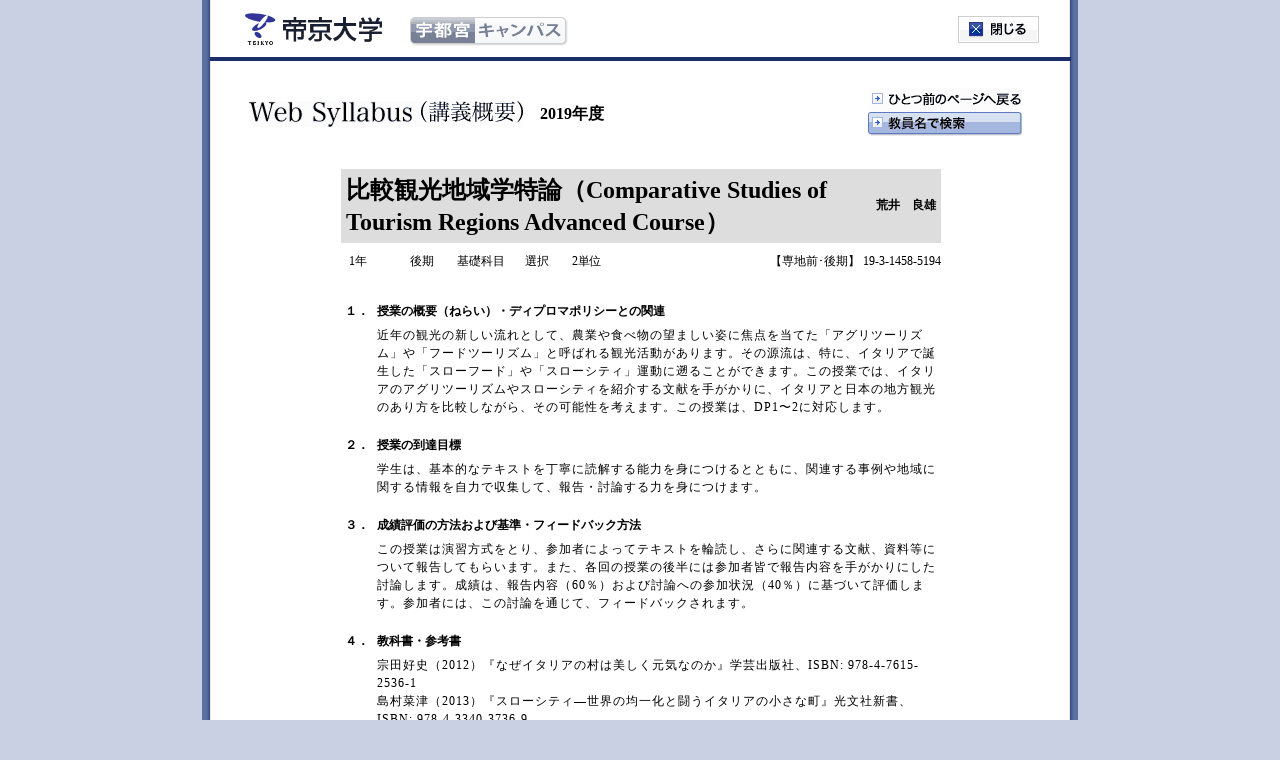

--- FILE ---
content_type: text/html; charset=UTF-8
request_url: https://www.e-campus.gr.jp/syllabus/current/st/syllabus/SY_11116.htm
body_size: 8590
content:
<html>
<head>
<meta http-equiv="content-type" content="text/html;charset=UTF-8">
<title>比較観光地域学特論（Comparative Studies of Tourism Regions Advanced Course）／荒井　良雄</title>
<link href="../CSS/layout_gakka.css" rel="Stylesheet" type="text/css" />
</head>

<body>
  <div id="PageWrapper">
    <div id="Header">
      <a href="../INDEX.HTM" class="HeadLogo">帝京大学</a>
      <div class="HeadCampus c_Utsu">宇都宮キャンパス</div>
      <!--
      <div class="HeadCampus c_Hati">八王子キャンパス</div>
      <div class="HeadCampus c_Saga">相模湖キャンパス</div>
      <div class="HeadCampus c_Fuku">福岡キャンパス</div>
      <div class="HeadCampus c_Itab">板橋キャンパス</div>
      -->
      <a href="javascript:window.close()" class="HeadClose">閉じる</a>
    </div><!-- close Header -->

    <div id="MainColumn">
      <div class="PageTitle">
        <h1 class="Title">Web Syllabus(講義概要)</h1>
        <p class="Nendo">2019年度</p>
        <p class="BtnArea">
          <!--<a href="../INDEX.HTM" class="GoTop">シラバスのTOPへ戻る</a>-->
          <a href="javascript:history.go(-1)" class="GoBack">ひとつ前のページへ戻る</a>
          <a href="../prof_idx.htm" class="GoSearch">教授名で検索</a>
        </p>
      </div>

      <div class="PageDetail">
<table border="0" cellpadding="5" cellspacing="0" width="776">
    <tr><td align="right">
    <!--
    &nbsp;<a href="https://www.e-campus.gr.jp/staffinfo/public/staff/detail/" target="staffinfo"><img border="0" src="../IMAGE/btnTeacherShow.gif"></a>
    -->
    </td></tr>
</table>

<!-- table -->
<div align="center">
<table border="0" cellpadding="0" cellspacing="0" width="670">
<tr>
<td align="center">
<table border="0" cellpadding="5" cellspacing="0" bgcolor="#dddddd" width="600">
<tr>
<td><font size="5"><b><!--kamoku-->比較観光地域学特論（Comparative Studies of Tourism Regions Advanced Course）<!--/kamoku--></b></font></td>
<td nowrap align="right"><b><!--teacher-->荒井　良雄<!--/teacher--></b></td>
</tr>
</table>

<div class="zokuseiSet">
    <div class="SetLeft"><span class="zokusei">1年</span>
    <span class="zokusei"></span><span class="zokusei">後期</span>
    <span class="zokusei">基礎科目</span><span class="zokusei">選択</span>
    <span class="zokusei">2単位</span></div>
    <div class="SetRight">【専地前･後期】<!--<img src="IMAGE/.GIF" align="absmiddle">--> 19-3-1458-5194</div>
</div>

</td>
</tr>
</table>
<br>

<table border="0" cellpadding="0" cellspacing="0" width="670">
<td align="center">
<table border="0" cellpadding="3" cellspacing="0">
<tr>
<td width="26" nowrap valign="bottom"><b>１．</b></td>
<td width="560"><br>
    <b>授業の概要（ねらい）・ディプロマポリシーとの関連</b> </td>
</tr>
<tr>
<td width="26"></td>
<td width="560">
		<p class="honbun">
近年の観光の新しい流れとして、農業や食べ物の望ましい姿に焦点を当てた「アグリツーリズム」や「フードツーリズム」と呼ばれる観光活動があります。その源流は、特に、イタリアで誕生した「スローフード」や「スローシティ」運動に遡ることができます。この授業では、イタリアのアグリツーリズムやスローシティを紹介する文献を手がかりに、イタリアと日本の地方観光のあり方を比較しながら、その可能性を考えます。この授業は、DP1〜2に対応します。
		</p>
</td>
</tr>
<tr>
<td width="26" nowrap valign="bottom"><b>２．</b></td>
<td width="560"><br>
    <b>授業の到達目標</b> </td>
</tr>
<tr>
<td width="26"></td>
<td width="560">
		<p class="honbun">
学生は、基本的なテキストを丁寧に読解する能力を身につけるとともに、関連する事例や地域に関する情報を自力で収集して、報告・討論する力を身につけます。
		</p>
</td>
</tr>
<tr>
<td width="26" nowrap valign="bottom"><b>３．</b></td>
<td width="560"><br>
    <b>成績評価の方法および基準・フィードバック方法</b> </td>
</tr>
<tr>
<td width="26"></td>
<td width="560">
		<p class="honbun">
この授業は演習方式をとり、参加者によってテキストを輪読し、さらに関連する文献、資料等について報告してもらいます。また、各回の授業の後半には参加者皆で報告内容を手がかりにした討論します。成績は、報告内容（60％）および討論への参加状況（40％）に基づいて評価します。参加者には、この討論を通じて、フィードバックされます。<br>
		</p>
</td>
</tr>
<tr>
<td width="26" nowrap valign="bottom"><b>４．</b></td>
<td width="560"><br>
    <b>教科書・参考書</b> </td>
</tr>
<tr>
<td width="26"></td>
<td width="560">
		<p class="honbun">
宗田好史（2012）『なぜイタリアの村は美しく元気なのか』学芸出版社、ISBN: 978-4-7615-2536-1<br>島村菜津（2013）『スローシティ―世界の均一化と闘うイタリアの小さな町』光文社新書、ISBN: 978-4-3340-3736-9
		</p>
</td>
</tr>
<tr>
<td width="26" nowrap valign="bottom"><b>５．</b></td>
<td width="560"><br>
    <b>準備学修の内容・必要な時間</b> </td>
</tr>
<tr>
<td width="26"></td>
<td width="560">
		<p class="honbun">
テキストとして用いる文献の事前読解とメモ作成および関連資料の収集、報告レジュメの準備、事後のレジュメ修正等のために、少なくとも3時間を必要とします。
		</p>
</td>
</tr>
<tr>
<td width="26" nowrap valign="bottom"><b>６．</b></td>
<td width="560"><br>
    <b>その他履修上の注意事項</b> </td>
</tr>
<tr>
<td width="26"></td>
<td width="560">
		<p class="honbun">

		</p>
</td>
</tr>
<tr>
<td width="26" nowrap valign="bottom"><b>７．</b></td>
<td width="560"><br>
    <b>授業内容</b> </td>
</tr>
<tr>
<td width="26"></td>
<td width="560">
		<p class="honbun">
<table><tr><td>【第１回】</td></tr><tr><td>授業概要の解説、授業の進め方に関するガイダンス</td></tr><tr><td>【第２回】</td></tr><tr><td>「アグリツーリズム」と「スローフード」運動。報告レジュメの事前作成および授業後の修正。（以下、同様）</td></tr><tr><td>【第３回】</td></tr><tr><td>宗田好史（2012）「農村観光の普及をめざしたアグリツーリスト協会の誕生」の検討</td></tr><tr><td>【第４回】</td></tr><tr><td>宗田好史（2012）「ローマ市民による反マクドナルドデモとスローフード」の検討</td></tr><tr><td>【第５回】</td></tr><tr><td>宗田好史（2012）「スローライフ志向に応えた地方都市のスローシティ運動」の検討</td></tr><tr><td>【第６回】</td></tr><tr><td>宗田好史（2012）「オルチャ渓谷の住民による世界遺産の登録」の検討</td></tr><tr><td>【第７回】</td></tr><tr><td>宗田好史（2012）「量から質へのEU農業政策の転換」の検討</td></tr><tr><td>【第８回】</td></tr><tr><td>宗田好史（2012）「中央からの自立と村づくりの主役の多様化」の検討</td></tr><tr><td>【第９回】</td></tr><tr><td>島村菜津（2013）「フランカビィッラ・アルマーレとグレーヴェ・イン・キアンティ」の検討</td></tr><tr><td>【第10回】</td></tr><tr><td>島村菜津（2013）「アウヴィエートとサン・ダニエーレ」の検討</td></tr><tr><td>【第11回】</td></tr><tr><td>島村菜津（2013）「アプリカーレとカステルノーヴォ・ネ・モンティ」の検討</td></tr><tr><td>【第12回】</td></tr><tr><td>島村菜津（2013）「ポジターノとアレッツォ」の検討</td></tr><tr><td>【第13回】</td></tr><tr><td>島村菜津（2013）「チステルニーノとイゾラ・デル・ピアーノ」の検討</td></tr><tr><td>【第14回】</td></tr><tr><td>島村菜津（2013）「場所のセンスを取り戻すための処方箋」の検討</td></tr><tr><td>【第15回】</td></tr><tr><td>総括討論</td></tr></table>
		</p>
</td>
</tr>
</table>
</td>
</tr>
</table>
</div>
<!--/table -->

      </div><!-- close PageDetail -->

    </div><!-- close MainColumn -->

    <div id="Footer">
      <div class="Copyright">Copyright(C) Teikyo University. All rights Reserved.</div>
    </div><!-- close Header -->
  </div><!-- close PageWrapper -->

</body>
</html>

--- FILE ---
content_type: text/css
request_url: https://www.e-campus.gr.jp/syllabus/current/st/CSS/layout_gakka.css
body_size: 105
content:
@charset "UTF-8";
@import url("main.css");
@import url("layout.css");
@import url("page_gakka.css");


--- FILE ---
content_type: text/css
request_url: https://www.e-campus.gr.jp/syllabus/current/st/CSS/main.css
body_size: 2403
content:
@charset "UTF-8";
/* ---+++++++++ font-size +++++++++++--- */
.f1 {
	font-size: 1px
}
.f9 {
	font-size: 9px
}
.f10 {
	font-size: 10px
}
.f11 {
	font-size: 11px
}
.f12 {
	font-size: 12px
}
.f14 {
	font-size: 14px
}
.f16 {
	font-size: 16px
}
.f18 {
	font-size: 18px
}
.x70 {
	font-size: 70%
}
.x80 {
	font-size: 80%
}
.x90 {
	font-size: 95%
}
.x100 {
	font-size: 100%
}
.x120 {
	font-size: 120%
}
.x140 {
	font-size: 140%
}
.x160 {
	font-size: 160%
}


/* ---+++++++++ margin +++++++++++--- */
.ml0 {
	margin-left: 0px
}
.ml5 {
	margin-left: 5px
}
.ml10 {
	margin-left: 10px
}
.ml15 {
	margin-left: 15px
}
.ml25 {
	margin-left: 25px
}
.mr5 {
	margin-right: 5px
}
.mr10 {
	margin-right: 10px
}
.mr15 {
	margin-right: 15px
}

.mr20 {
	margin-right: 20px
}
.ml35 {
	margin-left: 35px
}
.mr35 {
	margin-right: 35px
}
.ml55 {
	margin-left: 55px
}
.mr55 {
	margin-right: 55px
}
.ml75 {
	margin-left: 75px
}
.mr75 {
	margin-right: 75px
}


/* ---+++++++++ text-align +++++++++++--- */
.tr{
	text-align:right;
}
.tl{
	text-align:left;
}
.tc{
	text-align:center;
}
.vt{
	vertical-align:top;
}
.vb{
	vertical-align:bottom;
}
.vm{
	vertical-align:middle;
}


/* ---+++++++++ float +++++++++++--- */
.fl{
	float:left;
}
.fr{
	float:right;
}
.fn{
	clear:both;
}


/* ---+++++++++ font-weight +++++++++++--- */

.no_bold{
	font-weight:400;
}
.bold{
	font-weight:bold;
}


/* ---+++++++++ font-color +++++++++++--- */
.fc_o{
	color:#eb6100;
}
.fc_b{
	color:#0068B7;
}
.fc_g{
	color:#45780a;
}
.fc_gray{
	color:#959595;
}
.fc_r{
	color:#ff0000;
}
.fc_black{
	color:#000000;
}


/* ---+++++++++ tab +++++++++++--- */
h1,h2,h3,h4,h5,h6,p,em{
	font-size:100%;
	margin:0px;
	padding:0px;
	font-weight:400;
	font-style:normal;
}
body{
	margin:0px;
	padding:0px;
	font-size:14px;
  font-family:"ＭＳ Ｐゴシック";
}

form{
	margin:0px;
}
ul,ol{
	margin:0px;
	padding:0px;
	list-style-type:none;
}
li{
	margin:0px;
	padding:0px;
	list-style-type:none;
}
input{
	margin:0px;
	padding:0px;
}
table{
	caption-side:top;
	table-layout:auto;
	border-collapse:collapse;
	empty-cells:show;
	margin:0px 0px 0px 0px;
	padding:0px 0px 0px 0px;
	font-size:100%;
}
dl,dt,dd{
	margin:0px 0px 0px 0px;
	padding:0px 0px 0px 0px;
	font-size:100%;
}
img{
	vertical-align:top;
	border:none;
	color:#fff;
}
address {
  display: inline;
  font-style: normal;
}
.hide {
  display: none;
}

a:link {  }
a:hover { text-decoration: none ;}





--- FILE ---
content_type: text/css
request_url: https://www.e-campus.gr.jp/syllabus/current/st/CSS/layout.css
body_size: 4125
content:
@charset "UTF-8";
body{
	font-size:12px;
	text-align:center;
	background:#C9D0E3 url(../IMAGE/main_bg.gif) repeat-y top center;
}
#PageWrapper {
	margin:0px auto;
	text-align:center;
	width:861px;
}
#Header {
	height:57px;
	border-bottom:solid 4px #1b2f67;
	position:relative;
}
#MainColumn {
	margin-top:1px;
	text-align:left;
	position:relative;
}

#Footer {
	height:32px;
	border-top:solid 1px #d7d7d7;
}


/* ------------------ Hreader --------------------- */
#Header .HeadLogo{
	background-image:url(../IMAGE/images.gif);
	background-position:-158px -161px;
	background-repeat:no-repeat;
	width:138px;
	height:32px;
	text-indent:-9999px;
	display:block;
	overflow:hidden;
	position:absolute;
	top:13px;
	left:35px;
	}
#Header .HeadCampus{
	background-image:url(../IMAGE/images.gif);
	background-repeat:no-repeat;
	width:158px;
	height:29px;
	text-indent:-9999px;
	display:block;
	overflow:hidden;
	position:absolute;
	top:17px;
	left:200px;
	}	
	#Header .c_Utsu{
		background-position:0px 0px;
		}
	#Header .c_Hati{
		background-position:0px -29px;
		}
	#Header .c_Saga{
		background-position:0px -58px;
		}
	#Header .c_Fuku{
		background-position:0px -87px;
		}
	#Header .c_Itab{
		background-position:0px -115px;
		}
#Header .HeadClose{
	background-image:url(../IMAGE/images.gif);
	background-position:-158px -134px;
	background-repeat:no-repeat;
	width:81px;
	height:27px;
	text-indent:-9999px;
	display:block;
	overflow:hidden;
	position:absolute;
	top:16px;
	left:748px;
	}
#Header .HeadClose:hover{
	background-position:-239px -134px;
	}	
/* ------------------ Hreader close --------------------- */


/* ------------------ MainColumn --------------------- */

#MainColumn .PageTitle{
	width:860px;
	height:97px;
	display:block;
	position:relative;
	}
	#MainColumn .PageTitle .Title{
		background-image:url(../IMAGE/images.gif);
		background-position:0px -204px;
		background-repeat:no-repeat;
		width:275px;
		height:26px;
		text-indent:-9999px;
		display:block;
		overflow:hidden;
		position:absolute;
		top:39px;
		left:39px;
		}	
	#MainColumn .PageTitle .Nendo{
		position:absolute;
		top:42px;
		left:330px;
		font-size:16px;
		font-weight:bold;
		font-family:"ＭＳ Ｐ明朝", "細明朝体", "ヒラギノ明朝 Pro W3";
		}
	#MainColumn .PageTitle .BtnArea{	
		position:absolute;
		top:26px;
		left:658px;
		}
		#MainColumn .PageTitle .GoTop{
			background-image:url(../IMAGE/images.gif);
			background-position:-158px -110px;
			background-repeat:no-repeat;
			width:154px;
			height:24px;
			text-indent:-9999px;
			display:block;
			overflow:hidden;
			}
		#MainColumn .PageTitle .GoBack{
			background-image:url(../IMAGE/images.gif);
			background-position:-158px -86px;
			background-repeat:no-repeat;
			width:154px;
			height:24px;
			text-indent:-9999px;
			display:block;
			overflow:hidden;
			}
		#MainColumn .PageTitle .GoSearch{
			background-image:url(../IMAGE/images.gif);
			background-position:-158px -37px;
			background-repeat:no-repeat;
			width:154px;
			height:24px;
			text-indent:-9999px;
			display:block;
			overflow:hidden;
			}
		#MainColumn .PageTitle .GoSearch:hover{
			background-position:-158px -61px;
			}

	
	
#MainColumn .PageDetail{
	width:776px;
	margin-left:43px;
	padding-bottom:40px;
	overflow:hidden;
	}	
#MainColumn .PageDetail .SubTitle{
	border:1px solid #e2e2e2;
	background-color:#f1f4f7;
	padding:6px 6px 6px 8px;
	font-size:18px;
	font-weight:bold;
	margin-bottom:15px;
	}	
	
#MainColumn .PageDetail .honbun{
	line-height: 150%;
 	letter-spacing: 1px;
	}	
	
.NoneText{
	font-size:14px;
	font-weight:bold;
	color:#990000;
	}

		
/* ------------------ MainColumn close --------------------- */


/* ------------------ Footer --------------------- */
#Footer .Copyright {
	color:#999999;
font-family:Arial,Helvetica,sans-serif;
font-size:0.8em;
padding:10px 22px 0px 0px;
text-align:right;
	}			
/* ------------------ Footer close --------------------- */




--- FILE ---
content_type: text/css
request_url: https://www.e-campus.gr.jp/syllabus/current/st/CSS/page_gakka.css
body_size: 645
content:
@charset "UTF-8";

.GakkaList{
	margin-left:50px;
	width:656px;
}
.GakkaList li{
	border-bottom:1px solid #cacaca;
	overflow:hidden;
	padding-top:14px;
	padding-bottom:3px;
}

.GakkaList .ClsName{
	width:515px;
	overflow:hidden;
	float:left;
	}
	.GakkaList .ClsName p{
		margin-left:10px;
		}
		
.GakkaList .TchName{
	width:141px;
	overflow:hidden;
	float:left;
	}
	
.zokuseiSet {
    width:600px;
    clear:both;
margin-top:10px;
    }
.SetLeft {
    float:left;
    }
.SetRight {
    float:right;
    font-size:12px;
    }

.zokusei {
    padding:1px 8px 1px 8px;
    margin:0px 4px 0px 0px;
    }
